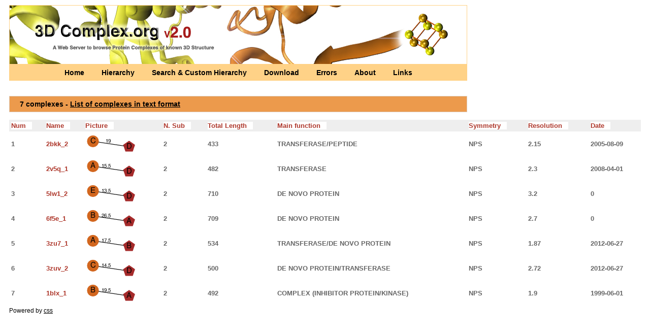

--- FILE ---
content_type: text/html; charset=UTF-8
request_url: https://shmoo.weizmann.ac.il/elevy/3dcomplexV6/dataV6/hierarchy_1/root_3_repre_5795_3.html
body_size: 22801
content:
<!DOCTYPE HTML PUBLIC "-//W3C//DTD HTML 3.2//EN">
<html>
      <head>
        <link rel="shortcut icon" href="../../images/icon.jpg">
        <script type="text/javascript" src="../../bin/overlib.js"></script> <!-- overLIB (c) Erik Bosrup -->
        <script type="text/javascript" src="../../bin/sorttable.js"></script>  <!-- refer to http://kryogenix.org/code/browser/sorttable/ -->
        <meta name="description" content="A Database for protein complexes of known 3-dimensional structure" />
        <title>3D Complex - A Web Server to Browse protein complexes of known 3D structure</title>
        <style type="text/css" title="currentStyle" media="screen">
                @import "../../bin/complex2.css";
        </style>
      </head>
      <body>
	<div id="container">
	  <div id="pageHeader">
	    <h1><div class="imagegif2"></h1>
		<p class="p2"><a href="../../Home.cgi" title="Get introduced to what 3D Complex"> Home </a>
		  <a href="../../Hierarchy.cgi" title="Browse a pre-computed classification of protein complexes"> Hierarchy </a>
		  <a href="../../Custom_Hierarchy.cgi" title="Search and Browse Your classification of protein complexes"> Search & Custom Hierarchy </a>
		  <a href="../../Download.cgi" title="Download the non-redundant sets of Biological Units"> Download </a>
		  <a href="../../Errors.cgi" title="Download a list of PDB Biological Units likely to be errors"> Errors </a>
		  <a href="../../About.cgi" title="Get to know 3D Complex into more details"> About </a>
		  <a href="../../Links.cgi" title="Relevant links related to protein complexes"> Links </a>
	        </p>
      </div>
      <div id="pageBody">

<h2> 7 complexes  - <a href="root_3_repre_5795_3.txt">List of complexes in text format</a></h2>
<table id="toto" class="sortable" BORDER="0" CELLPADDING="4" CELLSPACING="0" WIDTH="100%">
<tr><th class="sort">Num</th> <th class="sort">Name</th> <th class="sort">Picture</th> <th class="sort"> N. Sub</th> <th class="sort">Total Length</th> <th class="sort">Main function</th> <th class="sort">Symmetry</th> <th class="sort">Resolution</th> <th class="sort">Date</th> </tr><tr>
<td>1</td>
<td> <a href = "http://www.rcsb.org/pdb/explore/explore.do?structureId=2bkk_2"target="_blank">2bkk_2</a> </td>
<td><img src="../graphs/full/png/2bkk_2.png" border="0" usemap="#2bkk_2"></td>
<td>2</td>
<td>433</td>
<td>TRANSFERASE/PEPTIDE</td>
<td>NPS</td>
<td>2.15</td>
<td>2005-08-09</td>
</tr>
<tr>
<td>2</td>
<td> <a href = "http://www.rcsb.org/pdb/explore/explore.do?structureId=2v5q_1"target="_blank">2v5q_1</a> </td>
<td><img src="../graphs/full/png/2v5q_1.png" border="0" usemap="#2v5q_1"></td>
<td>2</td>
<td>482</td>
<td>TRANSFERASE</td>
<td>NPS</td>
<td>2.3</td>
<td>2008-04-01</td>
</tr>
<tr>
<td>3</td>
<td> <a href = "http://www.rcsb.org/pdb/explore/explore.do?structureId=5lw1_2"target="_blank">5lw1_2</a> </td>
<td><img src="../graphs/full/png/5lw1_2.png" border="0" usemap="#5lw1_2"></td>
<td>2</td>
<td>710</td>
<td>DE NOVO PROTEIN</td>
<td>NPS</td>
<td>3.2</td>
<td>0</td>
</tr>
<tr>
<td>4</td>
<td> <a href = "http://www.rcsb.org/pdb/explore/explore.do?structureId=6f5e_1"target="_blank">6f5e_1</a> </td>
<td><img src="../graphs/full/png/6f5e_1.png" border="0" usemap="#6f5e_1"></td>
<td>2</td>
<td>709</td>
<td>DE NOVO PROTEIN</td>
<td>NPS</td>
<td>2.7</td>
<td>0</td>
</tr>
<tr>
<td>5</td>
<td> <a href = "http://www.rcsb.org/pdb/explore/explore.do?structureId=3zu7_1"target="_blank">3zu7_1</a> </td>
<td><img src="../graphs/full/png/3zu7_1.png" border="0" usemap="#3zu7_1"></td>
<td>2</td>
<td>534</td>
<td>TRANSFERASE/DE NOVO PROTEIN</td>
<td>NPS</td>
<td>1.87</td>
<td>2012-06-27</td>
</tr>
<tr>
<td>6</td>
<td> <a href = "http://www.rcsb.org/pdb/explore/explore.do?structureId=3zuv_2"target="_blank">3zuv_2</a> </td>
<td><img src="../graphs/full/png/3zuv_2.png" border="0" usemap="#3zuv_2"></td>
<td>2</td>
<td>500</td>
<td>DE NOVO PROTEIN/TRANSFERASE</td>
<td>NPS</td>
<td>2.72</td>
<td>2012-06-27</td>
</tr>
<tr>
<td>7</td>
<td> <a href = "http://www.rcsb.org/pdb/explore/explore.do?structureId=1blx_1"target="_blank">1blx_1</a> </td>
<td><img src="../graphs/full/png/1blx_1.png" border="0" usemap="#1blx_1"></td>
<td>2</td>
<td>492</td>
<td>COMPLEX (INHIBITOR PROTEIN/KINASE)</td>
<td>NPS</td>
<td>1.9</td>
<td>1999-06-01</td>
</tr>
</table>
<map name="2bkk_2"><area shape="circle" href="#" onmouseover="return overlib('<table class=\'over\'><tr class=\'tabtop\'><td colspan=\'2\' align=\'left\'><b>ECOD Domain Architecture</b></tr><tr><td colspan=\'2\' align=\'left\'>N- 206.1 -C <a href=\'http://shmoo.weizmann.ac.il/elevy/piqsiV6/piqsi_get.cgi?chain=2bkk_2C\'><i> Search PDB for identical domain architecture</i></a></tr><tr class=\'tabtop\'><td colspan=\'2\' align=\'left\'><b>Pfam Domain Architecture</b></tr><tr><td colspan=\'2\' align=\'left\'>N-<a href=\'http://pfam.xfam.org/family/PF01636\'>PF01636</a>-C<i> click to display Pfam domain annotation</i></tr><tr class=\'tabtop\'><td colspan=\'2\' align=\'left\'><b>SCOP Domain Architecture</b></tr><tr><td colspan=\'2\' align=\'left\'>N-<a href=\'http://scop.mrc-lmb.cam.ac.uk/scop/search.cgi?sunid=56112\'>56112</a>-C<i> click to display SCOP domain annotation</i></tr></table>', DELAY, '400', STICKY, CAPTION, '<a href=\'http://shmoo.weizmann.ac.il/elevy/piqsiV6/piqsi_get.cgi?code=2bkk_2\'>2bkk_2</a> <i>search homologs to any of the chains</i>', FGCOLOR, '#ffd287', WIDTH, 260, BGCOLOR, '#ffba06', CAPCOLOR, '#000000', CLOSECOLOR, '#000000', BORDER,'2', RIGHT, SNAPX, 40, CLOSECLICK);" onmouseout="return nd();" coords="15,15,11">
<area shape="poly" href="#" onmouseover="return overlib('<table class=\'over\'><tr class=\'tabtop\'><td colspan=\'2\' align=\'left\'><b>ECOD Domain Architecture</b></tr><tr><td colspan=\'2\' align=\'left\'>N- 109.3 -C <a href=\'http://shmoo.weizmann.ac.il/elevy/piqsiV6/piqsi_get.cgi?chain=2bkk_2D\'><i> Search PDB for identical domain architecture</i></a></tr><tr class=\'tabtop\'><td colspan=\'2\' align=\'left\'><b>Pfam Domain Architecture</b></tr><tr><td colspan=\'2\' align=\'left\'>N-<a href=\'http://pfam.xfam.org/family/PF12796\'>PF12796</a>,<a href=\'http://pfam.xfam.org/family/PF12796\'>PF12796</a>-C<i> click to display Pfam domain annotation</i></tr><tr class=\'tabtop\'><td colspan=\'2\' align=\'left\'><b>SCOP Domain Architecture</b></tr><tr><td colspan=\'2\' align=\'left\'>N-<a href=\'http://scop.mrc-lmb.cam.ac.uk/scop/search.cgi?sunid=\'></a>-C<i> click to display SCOP domain annotation</i></tr></table>', DELAY, '400', STICKY, CAPTION, '<a href=\'http://shmoo.weizmann.ac.il/elevy/piqsiV6/piqsi_get.cgi?code=2bkk_2\'>2bkk_2</a> <i>search homologs to any of the chains</i>', FGCOLOR, '#ffd287', WIDTH, 260, BGCOLOR, '#ffba06', CAPCOLOR, '#000000', CLOSECOLOR, '#000000', BORDER,'2', RIGHT, SNAPX, 40, CLOSECLICK);" onmouseout="return nd();" coords="98,23,87,15,76,23,80,35,94,35">
</map><map name="2v5q_1"><area shape="circle" href="#" onmouseover="return overlib('<table class=\'over\'><tr class=\'tabtop\'><td colspan=\'2\' align=\'left\'><b>ECOD Domain Architecture</b></tr><tr><td colspan=\'2\' align=\'left\'>N- 206.1 -C <a href=\'http://shmoo.weizmann.ac.il/elevy/piqsiV6/piqsi_get.cgi?chain=2v5q_1A\'><i> Search PDB for identical domain architecture</i></a></tr><tr class=\'tabtop\'><td colspan=\'2\' align=\'left\'><b>Pfam Domain Architecture</b></tr><tr><td colspan=\'2\' align=\'left\'>N-<a href=\'http://pfam.xfam.org/family/PF00069\'>PF00069</a>-C<i> click to display Pfam domain annotation</i></tr><tr class=\'tabtop\'><td colspan=\'2\' align=\'left\'><b>SCOP Domain Architecture</b></tr><tr><td colspan=\'2\' align=\'left\'>N-<a href=\'http://scop.mrc-lmb.cam.ac.uk/scop/search.cgi?sunid=56112\'>56112</a>-C<i> click to display SCOP domain annotation</i></tr></table>', DELAY, '400', STICKY, CAPTION, '<a href=\'http://shmoo.weizmann.ac.il/elevy/piqsiV6/piqsi_get.cgi?code=2v5q_1\'>2v5q_1</a> <i>search homologs to any of the chains</i>', FGCOLOR, '#ffd287', WIDTH, 260, BGCOLOR, '#ffba06', CAPCOLOR, '#000000', CLOSECOLOR, '#000000', BORDER,'2', RIGHT, SNAPX, 40, CLOSECLICK);" onmouseout="return nd();" coords="15,15,11">
<area shape="poly" href="#" onmouseover="return overlib('<table class=\'over\'><tr class=\'tabtop\'><td colspan=\'2\' align=\'left\'><b>ECOD Domain Architecture</b></tr><tr><td colspan=\'2\' align=\'left\'>N- 109.3 -C <a href=\'http://shmoo.weizmann.ac.il/elevy/piqsiV6/piqsi_get.cgi?chain=2v5q_1D\'><i> Search PDB for identical domain architecture</i></a></tr><tr class=\'tabtop\'><td colspan=\'2\' align=\'left\'><b>Pfam Domain Architecture</b></tr><tr><td colspan=\'2\' align=\'left\'>N-<a href=\'http://pfam.xfam.org/family/PF12796\'>PF12796</a>,<a href=\'http://pfam.xfam.org/family/PF12796\'>PF12796</a>-C<i> click to display Pfam domain annotation</i></tr><tr class=\'tabtop\'><td colspan=\'2\' align=\'left\'><b>SCOP Domain Architecture</b></tr><tr><td colspan=\'2\' align=\'left\'>N-<a href=\'http://scop.mrc-lmb.cam.ac.uk/scop/search.cgi?sunid=\'></a>-C<i> click to display SCOP domain annotation</i></tr></table>', DELAY, '400', STICKY, CAPTION, '<a href=\'http://shmoo.weizmann.ac.il/elevy/piqsiV6/piqsi_get.cgi?code=2v5q_1\'>2v5q_1</a> <i>search homologs to any of the chains</i>', FGCOLOR, '#ffd287', WIDTH, 260, BGCOLOR, '#ffba06', CAPCOLOR, '#000000', CLOSECOLOR, '#000000', BORDER,'2', RIGHT, SNAPX, 40, CLOSECLICK);" onmouseout="return nd();" coords="98,23,87,15,76,23,80,35,94,35">
</map><map name="5lw1_2"><area shape="circle" href="#" onmouseover="return overlib('<table class=\'over\'><tr class=\'tabtop\'><td colspan=\'2\' align=\'left\'><b>ECOD Domain Architecture</b></tr><tr><td colspan=\'2\' align=\'left\'>N- 206.1 -C <a href=\'http://shmoo.weizmann.ac.il/elevy/piqsiV6/piqsi_get.cgi?chain=5lw1_2E\'><i> Search PDB for identical domain architecture</i></a></tr><tr class=\'tabtop\'><td colspan=\'2\' align=\'left\'><b>Pfam Domain Architecture</b></tr><tr><td colspan=\'2\' align=\'left\'>N-<a href=\'http://pfam.xfam.org/family/PF00069\'>PF00069</a>-C<i> click to display Pfam domain annotation</i></tr><tr class=\'tabtop\'><td colspan=\'2\' align=\'left\'><b>SCOP Domain Architecture</b></tr><tr><td colspan=\'2\' align=\'left\'>N-<a href=\'http://scop.mrc-lmb.cam.ac.uk/scop/search.cgi?sunid=\'></a>-C<i> click to display SCOP domain annotation</i></tr></table>', DELAY, '400', STICKY, CAPTION, '<a href=\'http://shmoo.weizmann.ac.il/elevy/piqsiV6/piqsi_get.cgi?code=5lw1_2\'>5lw1_2</a> <i>search homologs to any of the chains</i>', FGCOLOR, '#ffd287', WIDTH, 260, BGCOLOR, '#ffba06', CAPCOLOR, '#000000', CLOSECOLOR, '#000000', BORDER,'2', RIGHT, SNAPX, 40, CLOSECLICK);" onmouseout="return nd();" coords="15,15,11">
<area shape="poly" href="#" onmouseover="return overlib('<table class=\'over\'><tr class=\'tabtop\'><td colspan=\'2\' align=\'left\'><b>ECOD Domain Architecture</b></tr><tr><td colspan=\'2\' align=\'left\'>N- 109.3 -C <a href=\'http://shmoo.weizmann.ac.il/elevy/piqsiV6/piqsi_get.cgi?chain=5lw1_2D\'><i> Search PDB for identical domain architecture</i></a></tr><tr class=\'tabtop\'><td colspan=\'2\' align=\'left\'><b>Pfam Domain Architecture</b></tr><tr><td colspan=\'2\' align=\'left\'>N-<a href=\'http://pfam.xfam.org/family/PF12796\'>PF12796</a>,<a href=\'http://pfam.xfam.org/family/PF00023\'>PF00023</a>,<a href=\'http://pfam.xfam.org/family/PF12796\'>PF12796</a>,<a href=\'http://pfam.xfam.org/family/PF13637\'>PF13637</a>-C<i> click to display Pfam domain annotation</i></tr><tr class=\'tabtop\'><td colspan=\'2\' align=\'left\'><b>SCOP Domain Architecture</b></tr><tr><td colspan=\'2\' align=\'left\'>N-<a href=\'http://scop.mrc-lmb.cam.ac.uk/scop/search.cgi?sunid=\'></a>-C<i> click to display SCOP domain annotation</i></tr></table>', DELAY, '400', STICKY, CAPTION, '<a href=\'http://shmoo.weizmann.ac.il/elevy/piqsiV6/piqsi_get.cgi?code=5lw1_2\'>5lw1_2</a> <i>search homologs to any of the chains</i>', FGCOLOR, '#ffd287', WIDTH, 260, BGCOLOR, '#ffba06', CAPCOLOR, '#000000', CLOSECOLOR, '#000000', BORDER,'2', RIGHT, SNAPX, 40, CLOSECLICK);" onmouseout="return nd();" coords="98,23,87,15,76,23,80,35,94,35">
</map><map name="6f5e_1"><area shape="circle" href="#" onmouseover="return overlib('<table class=\'over\'><tr class=\'tabtop\'><td colspan=\'2\' align=\'left\'><b>ECOD Domain Architecture</b></tr><tr><td colspan=\'2\' align=\'left\'>N- 206.1 -C <a href=\'http://shmoo.weizmann.ac.il/elevy/piqsiV6/piqsi_get.cgi?chain=6f5e_1B\'><i> Search PDB for identical domain architecture</i></a></tr><tr class=\'tabtop\'><td colspan=\'2\' align=\'left\'><b>Pfam Domain Architecture</b></tr><tr><td colspan=\'2\' align=\'left\'>N-<a href=\'http://pfam.xfam.org/family/PF00069\'>PF00069</a>-C<i> click to display Pfam domain annotation</i></tr><tr class=\'tabtop\'><td colspan=\'2\' align=\'left\'><b>SCOP Domain Architecture</b></tr><tr><td colspan=\'2\' align=\'left\'>N-<a href=\'http://scop.mrc-lmb.cam.ac.uk/scop/search.cgi?sunid=\'></a>-C<i> click to display SCOP domain annotation</i></tr></table>', DELAY, '400', STICKY, CAPTION, '<a href=\'http://shmoo.weizmann.ac.il/elevy/piqsiV6/piqsi_get.cgi?code=6f5e_1\'>6f5e_1</a> <i>search homologs to any of the chains</i>', FGCOLOR, '#ffd287', WIDTH, 260, BGCOLOR, '#ffba06', CAPCOLOR, '#000000', CLOSECOLOR, '#000000', BORDER,'2', RIGHT, SNAPX, 40, CLOSECLICK);" onmouseout="return nd();" coords="15,15,11">
<area shape="poly" href="#" onmouseover="return overlib('<table class=\'over\'><tr class=\'tabtop\'><td colspan=\'2\' align=\'left\'><b>ECOD Domain Architecture</b></tr><tr><td colspan=\'2\' align=\'left\'>N- 109.3 -C <a href=\'http://shmoo.weizmann.ac.il/elevy/piqsiV6/piqsi_get.cgi?chain=6f5e_1A\'><i> Search PDB for identical domain architecture</i></a></tr><tr class=\'tabtop\'><td colspan=\'2\' align=\'left\'><b>Pfam Domain Architecture</b></tr><tr><td colspan=\'2\' align=\'left\'>N-<a href=\'http://pfam.xfam.org/family/PF12796\'>PF12796</a>,<a href=\'http://pfam.xfam.org/family/PF00023\'>PF00023</a>,<a href=\'http://pfam.xfam.org/family/PF12796\'>PF12796</a>,<a href=\'http://pfam.xfam.org/family/PF12796\'>PF12796</a>-C<i> click to display Pfam domain annotation</i></tr><tr class=\'tabtop\'><td colspan=\'2\' align=\'left\'><b>SCOP Domain Architecture</b></tr><tr><td colspan=\'2\' align=\'left\'>N-<a href=\'http://scop.mrc-lmb.cam.ac.uk/scop/search.cgi?sunid=\'></a>-C<i> click to display SCOP domain annotation</i></tr></table>', DELAY, '400', STICKY, CAPTION, '<a href=\'http://shmoo.weizmann.ac.il/elevy/piqsiV6/piqsi_get.cgi?code=6f5e_1\'>6f5e_1</a> <i>search homologs to any of the chains</i>', FGCOLOR, '#ffd287', WIDTH, 260, BGCOLOR, '#ffba06', CAPCOLOR, '#000000', CLOSECOLOR, '#000000', BORDER,'2', RIGHT, SNAPX, 40, CLOSECLICK);" onmouseout="return nd();" coords="98,23,87,15,76,23,80,35,94,35">
</map><map name="3zu7_1"><area shape="circle" href="#" onmouseover="return overlib('<table class=\'over\'><tr class=\'tabtop\'><td colspan=\'2\' align=\'left\'><b>ECOD Domain Architecture</b></tr><tr><td colspan=\'2\' align=\'left\'>N- 206.1 -C <a href=\'http://shmoo.weizmann.ac.il/elevy/piqsiV6/piqsi_get.cgi?chain=3zu7_1A\'><i> Search PDB for identical domain architecture</i></a></tr><tr class=\'tabtop\'><td colspan=\'2\' align=\'left\'><b>Pfam Domain Architecture</b></tr><tr><td colspan=\'2\' align=\'left\'>N-<a href=\'http://pfam.xfam.org/family/PF00069\'>PF00069</a>-C<i> click to display Pfam domain annotation</i></tr><tr class=\'tabtop\'><td colspan=\'2\' align=\'left\'><b>SCOP Domain Architecture</b></tr><tr><td colspan=\'2\' align=\'left\'>N-<a href=\'http://scop.mrc-lmb.cam.ac.uk/scop/search.cgi?sunid=56112\'>56112</a>-C<i> click to display SCOP domain annotation</i></tr></table>', DELAY, '400', STICKY, CAPTION, '<a href=\'http://shmoo.weizmann.ac.il/elevy/piqsiV6/piqsi_get.cgi?code=3zu7_1\'>3zu7_1</a> <i>search homologs to any of the chains</i>', FGCOLOR, '#ffd287', WIDTH, 260, BGCOLOR, '#ffba06', CAPCOLOR, '#000000', CLOSECOLOR, '#000000', BORDER,'2', RIGHT, SNAPX, 40, CLOSECLICK);" onmouseout="return nd();" coords="15,15,11">
<area shape="poly" href="#" onmouseover="return overlib('<table class=\'over\'><tr class=\'tabtop\'><td colspan=\'2\' align=\'left\'><b>ECOD Domain Architecture</b></tr><tr><td colspan=\'2\' align=\'left\'>N- 109.3 -C <a href=\'http://shmoo.weizmann.ac.il/elevy/piqsiV6/piqsi_get.cgi?chain=3zu7_1B\'><i> Search PDB for identical domain architecture</i></a></tr><tr class=\'tabtop\'><td colspan=\'2\' align=\'left\'><b>Pfam Domain Architecture</b></tr><tr><td colspan=\'2\' align=\'left\'>N-<a href=\'http://pfam.xfam.org/family/PF12796\'>PF12796</a>,<a href=\'http://pfam.xfam.org/family/PF00023\'>PF00023</a>-C<i> click to display Pfam domain annotation</i></tr><tr class=\'tabtop\'><td colspan=\'2\' align=\'left\'><b>SCOP Domain Architecture</b></tr><tr><td colspan=\'2\' align=\'left\'>N-<a href=\'http://scop.mrc-lmb.cam.ac.uk/scop/search.cgi?sunid=\'></a>-C<i> click to display SCOP domain annotation</i></tr></table>', DELAY, '400', STICKY, CAPTION, '<a href=\'http://shmoo.weizmann.ac.il/elevy/piqsiV6/piqsi_get.cgi?code=3zu7_1\'>3zu7_1</a> <i>search homologs to any of the chains</i>', FGCOLOR, '#ffd287', WIDTH, 260, BGCOLOR, '#ffba06', CAPCOLOR, '#000000', CLOSECOLOR, '#000000', BORDER,'2', RIGHT, SNAPX, 40, CLOSECLICK);" onmouseout="return nd();" coords="98,23,87,15,76,23,80,35,94,35">
</map><map name="3zuv_2"><area shape="circle" href="#" onmouseover="return overlib('<table class=\'over\'><tr class=\'tabtop\'><td colspan=\'2\' align=\'left\'><b>ECOD Domain Architecture</b></tr><tr><td colspan=\'2\' align=\'left\'>N- 206.1 -C <a href=\'http://shmoo.weizmann.ac.il/elevy/piqsiV6/piqsi_get.cgi?chain=3zuv_2C\'><i> Search PDB for identical domain architecture</i></a></tr><tr class=\'tabtop\'><td colspan=\'2\' align=\'left\'><b>Pfam Domain Architecture</b></tr><tr><td colspan=\'2\' align=\'left\'>N-<a href=\'http://pfam.xfam.org/family/PF00069\'>PF00069</a>-C<i> click to display Pfam domain annotation</i></tr><tr class=\'tabtop\'><td colspan=\'2\' align=\'left\'><b>SCOP Domain Architecture</b></tr><tr><td colspan=\'2\' align=\'left\'>N-<a href=\'http://scop.mrc-lmb.cam.ac.uk/scop/search.cgi?sunid=56112\'>56112</a>-C<i> click to display SCOP domain annotation</i></tr></table>', DELAY, '400', STICKY, CAPTION, '<a href=\'http://shmoo.weizmann.ac.il/elevy/piqsiV6/piqsi_get.cgi?code=3zuv_2\'>3zuv_2</a> <i>search homologs to any of the chains</i>', FGCOLOR, '#ffd287', WIDTH, 260, BGCOLOR, '#ffba06', CAPCOLOR, '#000000', CLOSECOLOR, '#000000', BORDER,'2', RIGHT, SNAPX, 40, CLOSECLICK);" onmouseout="return nd();" coords="15,15,11">
<area shape="poly" href="#" onmouseover="return overlib('<table class=\'over\'><tr class=\'tabtop\'><td colspan=\'2\' align=\'left\'><b>ECOD Domain Architecture</b></tr><tr><td colspan=\'2\' align=\'left\'>N- 109.3 -C <a href=\'http://shmoo.weizmann.ac.il/elevy/piqsiV6/piqsi_get.cgi?chain=3zuv_2D\'><i> Search PDB for identical domain architecture</i></a></tr><tr class=\'tabtop\'><td colspan=\'2\' align=\'left\'><b>Pfam Domain Architecture</b></tr><tr><td colspan=\'2\' align=\'left\'>N-<a href=\'http://pfam.xfam.org/family/PF13857\'>PF13857</a>,<a href=\'http://pfam.xfam.org/family/PF13857\'>PF13857</a>-C<i> click to display Pfam domain annotation</i></tr><tr class=\'tabtop\'><td colspan=\'2\' align=\'left\'><b>SCOP Domain Architecture</b></tr><tr><td colspan=\'2\' align=\'left\'>N-<a href=\'http://scop.mrc-lmb.cam.ac.uk/scop/search.cgi?sunid=\'></a>-C<i> click to display SCOP domain annotation</i></tr></table>', DELAY, '400', STICKY, CAPTION, '<a href=\'http://shmoo.weizmann.ac.il/elevy/piqsiV6/piqsi_get.cgi?code=3zuv_2\'>3zuv_2</a> <i>search homologs to any of the chains</i>', FGCOLOR, '#ffd287', WIDTH, 260, BGCOLOR, '#ffba06', CAPCOLOR, '#000000', CLOSECOLOR, '#000000', BORDER,'2', RIGHT, SNAPX, 40, CLOSECLICK);" onmouseout="return nd();" coords="98,23,87,15,76,23,80,35,94,35">
</map><map name="1blx_1"><area shape="circle" href="#" onmouseover="return overlib('<table class=\'over\'><tr class=\'tabtop\'><td colspan=\'2\' align=\'left\'><b>ECOD Domain Architecture</b></tr><tr><td colspan=\'2\' align=\'left\'>N- 109.3 -C <a href=\'http://shmoo.weizmann.ac.il/elevy/piqsiV6/piqsi_get.cgi?chain=1blx_1B\'><i> Search PDB for identical domain architecture</i></a></tr><tr class=\'tabtop\'><td colspan=\'2\' align=\'left\'><b>Pfam Domain Architecture</b></tr><tr><td colspan=\'2\' align=\'left\'>N-<a href=\'http://pfam.xfam.org/family/PF12796\'>PF12796</a>-C<i> click to display Pfam domain annotation</i></tr><tr class=\'tabtop\'><td colspan=\'2\' align=\'left\'><b>SCOP Domain Architecture</b></tr><tr><td colspan=\'2\' align=\'left\'>N-<a href=\'http://scop.mrc-lmb.cam.ac.uk/scop/search.cgi?sunid=48403\'>48403</a>-C<i> click to display SCOP domain annotation</i></tr></table>', DELAY, '400', STICKY, CAPTION, '<a href=\'http://shmoo.weizmann.ac.il/elevy/piqsiV6/piqsi_get.cgi?code=1blx_1\'>1blx_1</a> <i>search homologs to any of the chains</i>', FGCOLOR, '#ffd287', WIDTH, 260, BGCOLOR, '#ffba06', CAPCOLOR, '#000000', CLOSECOLOR, '#000000', BORDER,'2', RIGHT, SNAPX, 40, CLOSECLICK);" onmouseout="return nd();" coords="15,15,11">
<area shape="poly" href="#" onmouseover="return overlib('<table class=\'over\'><tr class=\'tabtop\'><td colspan=\'2\' align=\'left\'><b>ECOD Domain Architecture</b></tr><tr><td colspan=\'2\' align=\'left\'>N- 206.1 -C <a href=\'http://shmoo.weizmann.ac.il/elevy/piqsiV6/piqsi_get.cgi?chain=1blx_1A\'><i> Search PDB for identical domain architecture</i></a></tr><tr class=\'tabtop\'><td colspan=\'2\' align=\'left\'><b>Pfam Domain Architecture</b></tr><tr><td colspan=\'2\' align=\'left\'>N-<a href=\'http://pfam.xfam.org/family/PF00069\'>PF00069</a>-C<i> click to display Pfam domain annotation</i></tr><tr class=\'tabtop\'><td colspan=\'2\' align=\'left\'><b>SCOP Domain Architecture</b></tr><tr><td colspan=\'2\' align=\'left\'>N-<a href=\'http://scop.mrc-lmb.cam.ac.uk/scop/search.cgi?sunid=56112\'>56112</a>-C<i> click to display SCOP domain annotation</i></tr></table>', DELAY, '400', STICKY, CAPTION, '<a href=\'http://shmoo.weizmann.ac.il/elevy/piqsiV6/piqsi_get.cgi?code=1blx_1\'>1blx_1</a> <i>search homologs to any of the chains</i>', FGCOLOR, '#ffd287', WIDTH, 260, BGCOLOR, '#ffba06', CAPCOLOR, '#000000', CLOSECOLOR, '#000000', BORDER,'2', RIGHT, SNAPX, 40, CLOSECLICK);" onmouseout="return nd();" coords="98,23,87,15,76,23,80,35,94,35">
</map>  </div>
    <div id="footer">
      Powered by
	<a href="http://www.google.com/search?hl=en&q=css&btnG=Google+Search&meta=" title="Search Google for CSS">css</a> &nbsp;
  </div>
  </div>
        <script src="http://www.google-analytics.com/urchin.js" type="text/javascript"></script>
        <script type="text/javascript">
        _uacct = "UA-683316-1";
        urchinTracker();
        </script>
</body>
</html>
